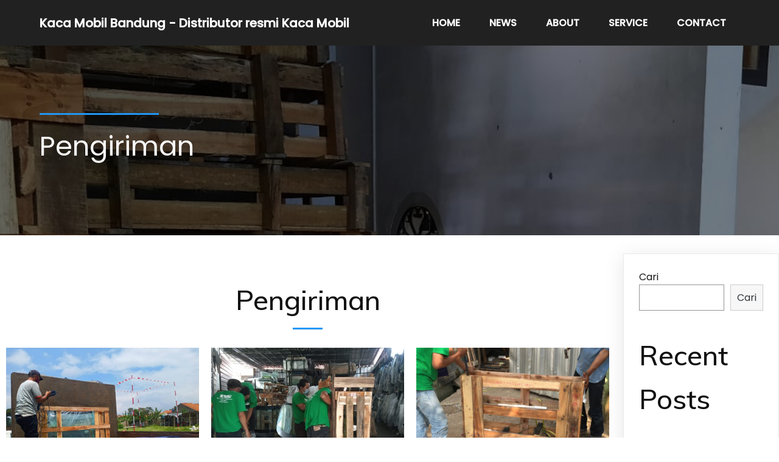

--- FILE ---
content_type: text/html; charset=UTF-8
request_url: https://kacamobilbandung.com/blog/category/pengiriman/page/32/
body_size: 12264
content:
	<!DOCTYPE html>
	<html lang="id-ID">
	<head>
		<meta charset="UTF-8" />
		<meta name="viewport" content="width=device-width, initial-scale=1">
		<link rel="profile" href="https://gmpg.org/xfn/11">
		<title>Pengiriman &#8211; Laman 32 &#8211; Kaca Mobil Bandung &#8211; Distributor resmi Kaca Mobil</title>
<meta name='robots' content='max-image-preview:large' />
<link rel='dns-prefetch' href='//www.googletagmanager.com' />
<link rel='dns-prefetch' href='//s.w.org' />
<link rel="alternate" type="application/rss+xml" title="Kaca Mobil Bandung - Distributor resmi Kaca Mobil &raquo; Feed" href="https://kacamobilbandung.com/feed/" />
<link rel="alternate" type="application/rss+xml" title="Kaca Mobil Bandung - Distributor resmi Kaca Mobil &raquo; Umpan Komentar" href="https://kacamobilbandung.com/comments/feed/" />
<script>
var pagelayer_ajaxurl = "https://kacamobilbandung.com/wp-admin/admin-ajax.php?";
var pagelayer_global_nonce = "977cecd822";
var pagelayer_server_time = 1768968205;
var pagelayer_is_live = "";
var pagelayer_facebook_id = "";
var pagelayer_settings = {"post_types":["post","page"],"enable_giver":"1","max_width":1170,"tablet_breakpoint":768,"mobile_breakpoint":360,"sidebar":false,"body_font":false,"color":false};
var pagelayer_recaptch_lang = "";
</script><link rel="alternate" type="application/rss+xml" title="Kaca Mobil Bandung - Distributor resmi Kaca Mobil &raquo; Pengiriman Umpan Kategori" href="https://kacamobilbandung.com/blog/category/pengiriman/feed/" />
<style id="popularfx-global-styles" type="text/css">
.site-header {background-color:#ffffff!important;}
.site-title a {color:#171717!important;}
.site-title a { font-size: 30 px; }
.site-description {color:#171717 !important;}
.site-description {font-size: 15px;}
.site-footer {background-color:#171717! important;}

</style><link rel="preload" href="https://fonts.googleapis.com/css?family=Poppins%3A400%7CMuli%3A500" as="fetch" crossorigin="anonymous"><link rel="dns-prefetch" href="https://fonts.gstatic.com">
<link rel="preconnect" href="https://fonts.gstatic.com" crossorigin="anonymous"><style id="pagelayer-wow-animation-style" type="text/css">.pagelayer-wow{visibility: hidden;}</style>
	<style id="pagelayer-global-styles" type="text/css">
.pagelayer-row-stretch-auto > .pagelayer-row-holder, .pagelayer-row-stretch-full > .pagelayer-row-holder.pagelayer-width-auto{ max-width: 1170px; margin-left: auto; margin-right: auto;}
@media (min-width: 769px){
			.pagelayer-hide-desktop{
				display:none !important;
			}
		}

		@media (max-width: 768px) and (min-width: 361px){
			.pagelayer-hide-tablet{
				display:none !important;
			}
			.pagelayer-wp-menu-holder[data-drop_breakpoint="tablet"] .pagelayer-wp_menu-ul{
				display:none;
			}
		}

		@media (max-width: 360px){
			.pagelayer-hide-mobile{
				display:none !important;
			}
			.pagelayer-wp-menu-holder[data-drop_breakpoint="mobile"] .pagelayer-wp_menu-ul{
				display:none;
			}
		}
body.pagelayer-body {font-family:Poppins;font-size:16px;line-height:1.6;color:#0f0c0cf5}
body.pagelayer-body .site-main{background-color:#ffffffff}
body.pagelayer-body p{font-family:Poppins;font-size:16px;color:#0f0c0cf5}
body.pagelayer-body a{text-decoration-line:none;color:#0c0d0dff}
body.pagelayer-body h1{font-family:Muli;font-size:60px;font-weight:500}
body.pagelayer-body h2{font-family:Muli;font-size:45px;font-weight:500;color:#111111ff}
body.pagelayer-body h3{font-family:Muli;font-size:35px;font-weight:500;color:#060606ff}
body.pagelayer-body h4{font-family:Muli;font-size:25px;font-weight:500;color:#060709ff}
body.pagelayer-body h5{font-family:Muli;font-size:28px;font-weight:500}
body.pagelayer-body h6{font-family:Muli;font-size:20px;font-weight:500}
body.pagelayer-body strong, body.pagelayer-body b{font-weight:700}
body.pagelayer-body em, body.pagelayer-body i:not(.fa, .fas, .far, .fab){font-style:italic}
@media (max-width: 768px){
	[class^="pagelayer-offset-"],
	[class*=" pagelayer-offset-"] {
		margin-left: 0;
	}

	.pagelayer-row .pagelayer-col {
		margin-left: 0;
		width: 100%;
	}
	.pagelayer-row.pagelayer-gutters .pagelayer-col {
		margin-bottom: 16px;
	}
	.pagelayer-first-sm {
		order: -1;
	}
	.pagelayer-last-sm {
		order: 1;
	}
	
body.pagelayer-body {font-size:15px}
body.pagelayer-body > header{font-size:16px}
body.pagelayer-body p{font-size:15px}
body.pagelayer-body h1{font-size:35px}
body.pagelayer-body h2{font-size:30px}
body.pagelayer-body h3{font-size:25px}
body.pagelayer-body h4{font-size:22px}
body.pagelayer-body h5{font-size:20px}
body.pagelayer-body h6{font-size:18px}

}
@media (max-width: 360px){
body.pagelayer-body {font-size:15px}
body.pagelayer-body > header{font-size:16px}
body.pagelayer-body p{font-size:15px}
body.pagelayer-body h1{font-size:35px}
body.pagelayer-body h2{font-size:30px}
body.pagelayer-body h3{font-size:25px}
body.pagelayer-body h4{font-size:22px}
body.pagelayer-body h5{font-size:20px}
body.pagelayer-body h6{font-size:18px}
}

</style><script>
window._wpemojiSettings = {"baseUrl":"https:\/\/s.w.org\/images\/core\/emoji\/13.1.0\/72x72\/","ext":".png","svgUrl":"https:\/\/s.w.org\/images\/core\/emoji\/13.1.0\/svg\/","svgExt":".svg","source":{"concatemoji":"https:\/\/kacamobilbandung.com\/wp-includes\/js\/wp-emoji-release.min.js?ver=5.9.12"}};
/*! This file is auto-generated */
!function(e,a,t){var n,r,o,i=a.createElement("canvas"),p=i.getContext&&i.getContext("2d");function s(e,t){var a=String.fromCharCode;p.clearRect(0,0,i.width,i.height),p.fillText(a.apply(this,e),0,0);e=i.toDataURL();return p.clearRect(0,0,i.width,i.height),p.fillText(a.apply(this,t),0,0),e===i.toDataURL()}function c(e){var t=a.createElement("script");t.src=e,t.defer=t.type="text/javascript",a.getElementsByTagName("head")[0].appendChild(t)}for(o=Array("flag","emoji"),t.supports={everything:!0,everythingExceptFlag:!0},r=0;r<o.length;r++)t.supports[o[r]]=function(e){if(!p||!p.fillText)return!1;switch(p.textBaseline="top",p.font="600 32px Arial",e){case"flag":return s([127987,65039,8205,9895,65039],[127987,65039,8203,9895,65039])?!1:!s([55356,56826,55356,56819],[55356,56826,8203,55356,56819])&&!s([55356,57332,56128,56423,56128,56418,56128,56421,56128,56430,56128,56423,56128,56447],[55356,57332,8203,56128,56423,8203,56128,56418,8203,56128,56421,8203,56128,56430,8203,56128,56423,8203,56128,56447]);case"emoji":return!s([10084,65039,8205,55357,56613],[10084,65039,8203,55357,56613])}return!1}(o[r]),t.supports.everything=t.supports.everything&&t.supports[o[r]],"flag"!==o[r]&&(t.supports.everythingExceptFlag=t.supports.everythingExceptFlag&&t.supports[o[r]]);t.supports.everythingExceptFlag=t.supports.everythingExceptFlag&&!t.supports.flag,t.DOMReady=!1,t.readyCallback=function(){t.DOMReady=!0},t.supports.everything||(n=function(){t.readyCallback()},a.addEventListener?(a.addEventListener("DOMContentLoaded",n,!1),e.addEventListener("load",n,!1)):(e.attachEvent("onload",n),a.attachEvent("onreadystatechange",function(){"complete"===a.readyState&&t.readyCallback()})),(n=t.source||{}).concatemoji?c(n.concatemoji):n.wpemoji&&n.twemoji&&(c(n.twemoji),c(n.wpemoji)))}(window,document,window._wpemojiSettings);
</script>
<style>
img.wp-smiley,
img.emoji {
	display: inline !important;
	border: none !important;
	box-shadow: none !important;
	height: 1em !important;
	width: 1em !important;
	margin: 0 0.07em !important;
	vertical-align: -0.1em !important;
	background: none !important;
	padding: 0 !important;
}
</style>
	<link rel='stylesheet' id='litespeed-cache-dummy-css'  href='https://kacamobilbandung.com/wp-content/plugins/litespeed-cache/assets/css/litespeed-dummy.css?ver=5.9.12' media='all' />
<link rel='stylesheet' id='pagelayer-frontend-css'  href='https://kacamobilbandung.com/wp-content/plugins/pagelayer/css/givecss.php?give=pagelayer-frontend.css%2Cnivo-lightbox.css%2Canimate.min.css%2Cowl.carousel.min.css%2Cowl.theme.default.min.css%2Cfont-awesome5.min.css&#038;premium&#038;ver=1.6.7' media='all' />
<link rel='stylesheet' id='wp-block-library-css'  href='https://kacamobilbandung.com/wp-includes/css/dist/block-library/style.min.css?ver=5.9.12' media='all' />
<style id='global-styles-inline-css'>
body{--wp--preset--color--black: #000000;--wp--preset--color--cyan-bluish-gray: #abb8c3;--wp--preset--color--white: #ffffff;--wp--preset--color--pale-pink: #f78da7;--wp--preset--color--vivid-red: #cf2e2e;--wp--preset--color--luminous-vivid-orange: #ff6900;--wp--preset--color--luminous-vivid-amber: #fcb900;--wp--preset--color--light-green-cyan: #7bdcb5;--wp--preset--color--vivid-green-cyan: #00d084;--wp--preset--color--pale-cyan-blue: #8ed1fc;--wp--preset--color--vivid-cyan-blue: #0693e3;--wp--preset--color--vivid-purple: #9b51e0;--wp--preset--gradient--vivid-cyan-blue-to-vivid-purple: linear-gradient(135deg,rgba(6,147,227,1) 0%,rgb(155,81,224) 100%);--wp--preset--gradient--light-green-cyan-to-vivid-green-cyan: linear-gradient(135deg,rgb(122,220,180) 0%,rgb(0,208,130) 100%);--wp--preset--gradient--luminous-vivid-amber-to-luminous-vivid-orange: linear-gradient(135deg,rgba(252,185,0,1) 0%,rgba(255,105,0,1) 100%);--wp--preset--gradient--luminous-vivid-orange-to-vivid-red: linear-gradient(135deg,rgba(255,105,0,1) 0%,rgb(207,46,46) 100%);--wp--preset--gradient--very-light-gray-to-cyan-bluish-gray: linear-gradient(135deg,rgb(238,238,238) 0%,rgb(169,184,195) 100%);--wp--preset--gradient--cool-to-warm-spectrum: linear-gradient(135deg,rgb(74,234,220) 0%,rgb(151,120,209) 20%,rgb(207,42,186) 40%,rgb(238,44,130) 60%,rgb(251,105,98) 80%,rgb(254,248,76) 100%);--wp--preset--gradient--blush-light-purple: linear-gradient(135deg,rgb(255,206,236) 0%,rgb(152,150,240) 100%);--wp--preset--gradient--blush-bordeaux: linear-gradient(135deg,rgb(254,205,165) 0%,rgb(254,45,45) 50%,rgb(107,0,62) 100%);--wp--preset--gradient--luminous-dusk: linear-gradient(135deg,rgb(255,203,112) 0%,rgb(199,81,192) 50%,rgb(65,88,208) 100%);--wp--preset--gradient--pale-ocean: linear-gradient(135deg,rgb(255,245,203) 0%,rgb(182,227,212) 50%,rgb(51,167,181) 100%);--wp--preset--gradient--electric-grass: linear-gradient(135deg,rgb(202,248,128) 0%,rgb(113,206,126) 100%);--wp--preset--gradient--midnight: linear-gradient(135deg,rgb(2,3,129) 0%,rgb(40,116,252) 100%);--wp--preset--duotone--dark-grayscale: url('#wp-duotone-dark-grayscale');--wp--preset--duotone--grayscale: url('#wp-duotone-grayscale');--wp--preset--duotone--purple-yellow: url('#wp-duotone-purple-yellow');--wp--preset--duotone--blue-red: url('#wp-duotone-blue-red');--wp--preset--duotone--midnight: url('#wp-duotone-midnight');--wp--preset--duotone--magenta-yellow: url('#wp-duotone-magenta-yellow');--wp--preset--duotone--purple-green: url('#wp-duotone-purple-green');--wp--preset--duotone--blue-orange: url('#wp-duotone-blue-orange');--wp--preset--font-size--small: 13px;--wp--preset--font-size--medium: 20px;--wp--preset--font-size--large: 36px;--wp--preset--font-size--x-large: 42px;}.has-black-color{color: var(--wp--preset--color--black) !important;}.has-cyan-bluish-gray-color{color: var(--wp--preset--color--cyan-bluish-gray) !important;}.has-white-color{color: var(--wp--preset--color--white) !important;}.has-pale-pink-color{color: var(--wp--preset--color--pale-pink) !important;}.has-vivid-red-color{color: var(--wp--preset--color--vivid-red) !important;}.has-luminous-vivid-orange-color{color: var(--wp--preset--color--luminous-vivid-orange) !important;}.has-luminous-vivid-amber-color{color: var(--wp--preset--color--luminous-vivid-amber) !important;}.has-light-green-cyan-color{color: var(--wp--preset--color--light-green-cyan) !important;}.has-vivid-green-cyan-color{color: var(--wp--preset--color--vivid-green-cyan) !important;}.has-pale-cyan-blue-color{color: var(--wp--preset--color--pale-cyan-blue) !important;}.has-vivid-cyan-blue-color{color: var(--wp--preset--color--vivid-cyan-blue) !important;}.has-vivid-purple-color{color: var(--wp--preset--color--vivid-purple) !important;}.has-black-background-color{background-color: var(--wp--preset--color--black) !important;}.has-cyan-bluish-gray-background-color{background-color: var(--wp--preset--color--cyan-bluish-gray) !important;}.has-white-background-color{background-color: var(--wp--preset--color--white) !important;}.has-pale-pink-background-color{background-color: var(--wp--preset--color--pale-pink) !important;}.has-vivid-red-background-color{background-color: var(--wp--preset--color--vivid-red) !important;}.has-luminous-vivid-orange-background-color{background-color: var(--wp--preset--color--luminous-vivid-orange) !important;}.has-luminous-vivid-amber-background-color{background-color: var(--wp--preset--color--luminous-vivid-amber) !important;}.has-light-green-cyan-background-color{background-color: var(--wp--preset--color--light-green-cyan) !important;}.has-vivid-green-cyan-background-color{background-color: var(--wp--preset--color--vivid-green-cyan) !important;}.has-pale-cyan-blue-background-color{background-color: var(--wp--preset--color--pale-cyan-blue) !important;}.has-vivid-cyan-blue-background-color{background-color: var(--wp--preset--color--vivid-cyan-blue) !important;}.has-vivid-purple-background-color{background-color: var(--wp--preset--color--vivid-purple) !important;}.has-black-border-color{border-color: var(--wp--preset--color--black) !important;}.has-cyan-bluish-gray-border-color{border-color: var(--wp--preset--color--cyan-bluish-gray) !important;}.has-white-border-color{border-color: var(--wp--preset--color--white) !important;}.has-pale-pink-border-color{border-color: var(--wp--preset--color--pale-pink) !important;}.has-vivid-red-border-color{border-color: var(--wp--preset--color--vivid-red) !important;}.has-luminous-vivid-orange-border-color{border-color: var(--wp--preset--color--luminous-vivid-orange) !important;}.has-luminous-vivid-amber-border-color{border-color: var(--wp--preset--color--luminous-vivid-amber) !important;}.has-light-green-cyan-border-color{border-color: var(--wp--preset--color--light-green-cyan) !important;}.has-vivid-green-cyan-border-color{border-color: var(--wp--preset--color--vivid-green-cyan) !important;}.has-pale-cyan-blue-border-color{border-color: var(--wp--preset--color--pale-cyan-blue) !important;}.has-vivid-cyan-blue-border-color{border-color: var(--wp--preset--color--vivid-cyan-blue) !important;}.has-vivid-purple-border-color{border-color: var(--wp--preset--color--vivid-purple) !important;}.has-vivid-cyan-blue-to-vivid-purple-gradient-background{background: var(--wp--preset--gradient--vivid-cyan-blue-to-vivid-purple) !important;}.has-light-green-cyan-to-vivid-green-cyan-gradient-background{background: var(--wp--preset--gradient--light-green-cyan-to-vivid-green-cyan) !important;}.has-luminous-vivid-amber-to-luminous-vivid-orange-gradient-background{background: var(--wp--preset--gradient--luminous-vivid-amber-to-luminous-vivid-orange) !important;}.has-luminous-vivid-orange-to-vivid-red-gradient-background{background: var(--wp--preset--gradient--luminous-vivid-orange-to-vivid-red) !important;}.has-very-light-gray-to-cyan-bluish-gray-gradient-background{background: var(--wp--preset--gradient--very-light-gray-to-cyan-bluish-gray) !important;}.has-cool-to-warm-spectrum-gradient-background{background: var(--wp--preset--gradient--cool-to-warm-spectrum) !important;}.has-blush-light-purple-gradient-background{background: var(--wp--preset--gradient--blush-light-purple) !important;}.has-blush-bordeaux-gradient-background{background: var(--wp--preset--gradient--blush-bordeaux) !important;}.has-luminous-dusk-gradient-background{background: var(--wp--preset--gradient--luminous-dusk) !important;}.has-pale-ocean-gradient-background{background: var(--wp--preset--gradient--pale-ocean) !important;}.has-electric-grass-gradient-background{background: var(--wp--preset--gradient--electric-grass) !important;}.has-midnight-gradient-background{background: var(--wp--preset--gradient--midnight) !important;}.has-small-font-size{font-size: var(--wp--preset--font-size--small) !important;}.has-medium-font-size{font-size: var(--wp--preset--font-size--medium) !important;}.has-large-font-size{font-size: var(--wp--preset--font-size--large) !important;}.has-x-large-font-size{font-size: var(--wp--preset--font-size--x-large) !important;}
</style>
<link rel='stylesheet' id='popularfx-style-css'  href='https://kacamobilbandung.com/wp-content/uploads/popularfx-templates/artville/style.css?ver=1.2.3' media='all' />
<style id='popularfx-style-inline-css'>

aside {
width: 20%;
float: right;
}

main, .pagelayer-content{
width: 79% !important;
display: inline-block;
float: left;
}

</style>
<link rel='stylesheet' id='popularfx-sidebar-css'  href='https://kacamobilbandung.com/wp-content/themes/popularfx/sidebar.css?ver=1.2.3' media='all' />
<link rel='stylesheet' id='pagelayer-google-font-header-css'  href='https://fonts.googleapis.com/css?family=Poppins%3A400%7CMuli%3A500&#038;ver=1.6.7' media='all' />
<script src='https://kacamobilbandung.com/wp-includes/js/jquery/jquery.min.js?ver=3.6.0' id='jquery-core-js'></script>
<script src='https://kacamobilbandung.com/wp-includes/js/jquery/jquery-migrate.min.js?ver=3.3.2' id='jquery-migrate-js'></script>
<script src='https://kacamobilbandung.com/wp-content/plugins/pagelayer/js/givejs.php?give=pagelayer-frontend.js%2Cnivo-lightbox.min.js%2Cwow.min.js%2Cjquery-numerator.js%2CsimpleParallax.min.js%2Cowl.carousel.min.js&#038;premium&#038;ver=1.6.7' id='pagelayer-frontend-js'></script>

<!-- Snippet Google Analytics telah ditambahkan oleh Site Kit -->
<script src='https://www.googletagmanager.com/gtag/js?id=UA-220740502-1' id='google_gtagjs-js' async></script>
<script id='google_gtagjs-js-after'>
window.dataLayer = window.dataLayer || [];function gtag(){dataLayer.push(arguments);}
gtag('set', 'linker', {"domains":["kacamobilbandung.com"]} );
gtag("js", new Date());
gtag("set", "developer_id.dZTNiMT", true);
gtag("config", "UA-220740502-1", {"anonymize_ip":true});
gtag("config", "G-S9L90VNDCM");
</script>

<!-- Snippet Google Analytics penutup telah ditambahkan oleh Site Kit -->
<link rel="https://api.w.org/" href="https://kacamobilbandung.com/wp-json/" /><link rel="alternate" type="application/json" href="https://kacamobilbandung.com/wp-json/wp/v2/categories/31" /><link rel="EditURI" type="application/rsd+xml" title="RSD" href="https://kacamobilbandung.com/xmlrpc.php?rsd" />
<link rel="wlwmanifest" type="application/wlwmanifest+xml" href="https://kacamobilbandung.com/wp-includes/wlwmanifest.xml" /> 
<meta name="generator" content="WordPress 5.9.12" />
<meta name="generator" content="Site Kit by Google 1.71.0" />
<!-- Snippet Google AdSense telah ditambahkan oleh Site Kit -->
<meta name="google-adsense-platform-account" content="ca-host-pub-2644536267352236">
<meta name="google-adsense-platform-domain" content="sitekit.withgoogle.com">
<!-- Snippet Google AdSense penutup telah ditambahkan oleh Site Kit -->
	</head>

	<body class="archive paged category category-pengiriman category-31 paged-32 category-paged-32 hfeed popularfx-body pagelayer-body">
	<svg xmlns="http://www.w3.org/2000/svg" viewBox="0 0 0 0" width="0" height="0" focusable="false" role="none" style="visibility: hidden; position: absolute; left: -9999px; overflow: hidden;" ><defs><filter id="wp-duotone-dark-grayscale"><feColorMatrix color-interpolation-filters="sRGB" type="matrix" values=" .299 .587 .114 0 0 .299 .587 .114 0 0 .299 .587 .114 0 0 .299 .587 .114 0 0 " /><feComponentTransfer color-interpolation-filters="sRGB" ><feFuncR type="table" tableValues="0 0.49803921568627" /><feFuncG type="table" tableValues="0 0.49803921568627" /><feFuncB type="table" tableValues="0 0.49803921568627" /><feFuncA type="table" tableValues="1 1" /></feComponentTransfer><feComposite in2="SourceGraphic" operator="in" /></filter></defs></svg><svg xmlns="http://www.w3.org/2000/svg" viewBox="0 0 0 0" width="0" height="0" focusable="false" role="none" style="visibility: hidden; position: absolute; left: -9999px; overflow: hidden;" ><defs><filter id="wp-duotone-grayscale"><feColorMatrix color-interpolation-filters="sRGB" type="matrix" values=" .299 .587 .114 0 0 .299 .587 .114 0 0 .299 .587 .114 0 0 .299 .587 .114 0 0 " /><feComponentTransfer color-interpolation-filters="sRGB" ><feFuncR type="table" tableValues="0 1" /><feFuncG type="table" tableValues="0 1" /><feFuncB type="table" tableValues="0 1" /><feFuncA type="table" tableValues="1 1" /></feComponentTransfer><feComposite in2="SourceGraphic" operator="in" /></filter></defs></svg><svg xmlns="http://www.w3.org/2000/svg" viewBox="0 0 0 0" width="0" height="0" focusable="false" role="none" style="visibility: hidden; position: absolute; left: -9999px; overflow: hidden;" ><defs><filter id="wp-duotone-purple-yellow"><feColorMatrix color-interpolation-filters="sRGB" type="matrix" values=" .299 .587 .114 0 0 .299 .587 .114 0 0 .299 .587 .114 0 0 .299 .587 .114 0 0 " /><feComponentTransfer color-interpolation-filters="sRGB" ><feFuncR type="table" tableValues="0.54901960784314 0.98823529411765" /><feFuncG type="table" tableValues="0 1" /><feFuncB type="table" tableValues="0.71764705882353 0.25490196078431" /><feFuncA type="table" tableValues="1 1" /></feComponentTransfer><feComposite in2="SourceGraphic" operator="in" /></filter></defs></svg><svg xmlns="http://www.w3.org/2000/svg" viewBox="0 0 0 0" width="0" height="0" focusable="false" role="none" style="visibility: hidden; position: absolute; left: -9999px; overflow: hidden;" ><defs><filter id="wp-duotone-blue-red"><feColorMatrix color-interpolation-filters="sRGB" type="matrix" values=" .299 .587 .114 0 0 .299 .587 .114 0 0 .299 .587 .114 0 0 .299 .587 .114 0 0 " /><feComponentTransfer color-interpolation-filters="sRGB" ><feFuncR type="table" tableValues="0 1" /><feFuncG type="table" tableValues="0 0.27843137254902" /><feFuncB type="table" tableValues="0.5921568627451 0.27843137254902" /><feFuncA type="table" tableValues="1 1" /></feComponentTransfer><feComposite in2="SourceGraphic" operator="in" /></filter></defs></svg><svg xmlns="http://www.w3.org/2000/svg" viewBox="0 0 0 0" width="0" height="0" focusable="false" role="none" style="visibility: hidden; position: absolute; left: -9999px; overflow: hidden;" ><defs><filter id="wp-duotone-midnight"><feColorMatrix color-interpolation-filters="sRGB" type="matrix" values=" .299 .587 .114 0 0 .299 .587 .114 0 0 .299 .587 .114 0 0 .299 .587 .114 0 0 " /><feComponentTransfer color-interpolation-filters="sRGB" ><feFuncR type="table" tableValues="0 0" /><feFuncG type="table" tableValues="0 0.64705882352941" /><feFuncB type="table" tableValues="0 1" /><feFuncA type="table" tableValues="1 1" /></feComponentTransfer><feComposite in2="SourceGraphic" operator="in" /></filter></defs></svg><svg xmlns="http://www.w3.org/2000/svg" viewBox="0 0 0 0" width="0" height="0" focusable="false" role="none" style="visibility: hidden; position: absolute; left: -9999px; overflow: hidden;" ><defs><filter id="wp-duotone-magenta-yellow"><feColorMatrix color-interpolation-filters="sRGB" type="matrix" values=" .299 .587 .114 0 0 .299 .587 .114 0 0 .299 .587 .114 0 0 .299 .587 .114 0 0 " /><feComponentTransfer color-interpolation-filters="sRGB" ><feFuncR type="table" tableValues="0.78039215686275 1" /><feFuncG type="table" tableValues="0 0.94901960784314" /><feFuncB type="table" tableValues="0.35294117647059 0.47058823529412" /><feFuncA type="table" tableValues="1 1" /></feComponentTransfer><feComposite in2="SourceGraphic" operator="in" /></filter></defs></svg><svg xmlns="http://www.w3.org/2000/svg" viewBox="0 0 0 0" width="0" height="0" focusable="false" role="none" style="visibility: hidden; position: absolute; left: -9999px; overflow: hidden;" ><defs><filter id="wp-duotone-purple-green"><feColorMatrix color-interpolation-filters="sRGB" type="matrix" values=" .299 .587 .114 0 0 .299 .587 .114 0 0 .299 .587 .114 0 0 .299 .587 .114 0 0 " /><feComponentTransfer color-interpolation-filters="sRGB" ><feFuncR type="table" tableValues="0.65098039215686 0.40392156862745" /><feFuncG type="table" tableValues="0 1" /><feFuncB type="table" tableValues="0.44705882352941 0.4" /><feFuncA type="table" tableValues="1 1" /></feComponentTransfer><feComposite in2="SourceGraphic" operator="in" /></filter></defs></svg><svg xmlns="http://www.w3.org/2000/svg" viewBox="0 0 0 0" width="0" height="0" focusable="false" role="none" style="visibility: hidden; position: absolute; left: -9999px; overflow: hidden;" ><defs><filter id="wp-duotone-blue-orange"><feColorMatrix color-interpolation-filters="sRGB" type="matrix" values=" .299 .587 .114 0 0 .299 .587 .114 0 0 .299 .587 .114 0 0 .299 .587 .114 0 0 " /><feComponentTransfer color-interpolation-filters="sRGB" ><feFuncR type="table" tableValues="0.098039215686275 1" /><feFuncG type="table" tableValues="0 0.66274509803922" /><feFuncB type="table" tableValues="0.84705882352941 0.41960784313725" /><feFuncA type="table" tableValues="1 1" /></feComponentTransfer><feComposite in2="SourceGraphic" operator="in" /></filter></defs></svg>	
	<header class="pagelayer-header"><div pagelayer-id="3hq2302" class="p-3hq2302 pagelayer-post_props">
</div>
<div pagelayer-id="9sc8834" class="p-9sc8834 pagelayer-row pagelayer-row-stretch-auto pagelayer-height-default">
<style pagelayer-style-id="9sc8834">.p-9sc8834 .pagelayer-col-holder{padding: 10px}
.p-9sc8834 > .pagelayer-background-overlay{-webkit-transition: all 400ms !important; transition: all 400ms !important}
.p-9sc8834 .pagelayer-svg-top .pagelayer-shape-fill{fill:#227bc3}
.p-9sc8834 .pagelayer-row-svg .pagelayer-svg-top{width:100%;height:100px}
.p-9sc8834 .pagelayer-svg-bottom .pagelayer-shape-fill{fill:#e44993}
.p-9sc8834 .pagelayer-row-svg .pagelayer-svg-bottom{width:100%;height:100px}
.p-9sc8834{background: #212121;padding-top: 5px; padding-right: 0px; padding-bottom: 5px; padding-left: 0px}
</style>
			
			
			
			
			<div class="pagelayer-row-holder pagelayer-row pagelayer-auto pagelayer-width-auto"><div pagelayer-id="qpm2883" class="p-qpm2883 pagelayer-col">
<style pagelayer-style-id="qpm2883">.p-qpm2883{align-content: center !important}
.p-qpm2883 .pagelayer-col-holder > div:not(:last-child){margin-bottom: 15px}
.pagelayer-row-holder .p-qpm2883{width: 52.47%}
.p-qpm2883 > .pagelayer-background-overlay{-webkit-transition: all 400ms !important; transition: all 400ms !important}
@media (max-width: 768px) and (min-width: 361px){.pagelayer-row-holder .p-qpm2883{width: 50%}
}
@media (max-width: 360px){.pagelayer-row-holder .p-qpm2883{width: 70%}
}
</style>
				
				
				
				<div class="pagelayer-col-holder"><div pagelayer-id="t943541" class="p-t943541 pagelayer-wp_title">
<style pagelayer-style-id="t943541">.p-t943541 .pagelayer-wp-title-heading{font-family: ; font-size: 20px !important; font-style:  !important; font-weight: bolder !important; font-variant: Normal !important; text-decoration-line:  !important; text-decoration-style: Solid !important; line-height: em !important; text-transform:  !important; letter-spacing: px !important; word-spacing: px !important;color:#ffffff;text-align:left;padding: 0px 0px 0px 0px}
</style><div class="pagelayer-wp-title-content">
			<div class="pagelayer-wp-title-section">
				<a href="https://kacamobilbandung.com" class="pagelayer-wp-title-link pagelayer-ele-link">
					
					<div class="pagelayer-wp-title-holder">
						<div class="pagelayer-wp-title-heading">Kaca Mobil Bandung - Distributor resmi Kaca Mobil</div>
						
					</div>
				</a>
			</div>			
		<div></div></div></div></div></div><div pagelayer-id="n7w2407" class="p-n7w2407 pagelayer-col">
<style pagelayer-style-id="n7w2407">.p-n7w2407{align-content: center !important}
.p-n7w2407 .pagelayer-col-holder > div:not(:last-child){margin-bottom: 15px}
.pagelayer-row-holder .p-n7w2407{width: 47.53%}
.p-n7w2407 > .pagelayer-background-overlay{-webkit-transition: all 400ms !important; transition: all 400ms !important}
@media (max-width: 768px) and (min-width: 361px){.pagelayer-row-holder .p-n7w2407{width: 50%}
}
@media (max-width: 360px){.pagelayer-row-holder .p-n7w2407{width: 30%}
}
</style>
				
				
				
				<div class="pagelayer-col-holder"><div pagelayer-id="fx65190" class="p-fx65190 pagelayer-wp_menu">
<style pagelayer-style-id="fx65190">.p-fx65190 .pagelayer-wp_menu-ul{text-align:right}
.p-fx65190 .pagelayer-wp-menu-container li.menu-item{list-style: none}
.p-fx65190 .pagelayer-wp_menu-ul>li a:first-child{color: #ffffff}
.p-fx65190 .pagelayer-wp_menu-ul>li>a:hover{color: #2196f3}
.p-fx65190 .pagelayer-wp_menu-ul>li.pagelayer-active-sub-menu>a:hover{color: #2196f3}
.p-fx65190 .pagelayer-wp_menu-ul>li.current-menu-item>a{color: #2196f3}
.p-fx65190 .pagelayer-wp-menu-container ul li.menu-item > a{font-family:  !important; font-size: px !important; font-style:  !important; font-weight:  !important; font-variant:  !important; text-decoration-line:  !important; text-decoration-style: Solid !important; line-height: em !important; text-transform: Uppercase !important; letter-spacing: px !important; word-spacing: px !important}
.p-fx65190 .pagelayer-wp_menu-ul>li>a{padding-left: 22px;padding-right: 22px;padding-top: 10px;padding-bottom	: 10px}
.p-fx65190 ul.sub-menu li>a{justify-content:left !important}
.p-fx65190 .pagelayer-menu-type-horizontal .sub-menu{left:0px}
.p-fx65190 .pagelayer-menu-type-horizontal .sub-menu .sub-menu{left:unset;left:100% !important;top:0px}
.p-fx65190 .pagelayer-wp-menu-container ul.sub-menu>li a{color: #ffffff}
.p-fx65190 .pagelayer-wp-menu-container ul.sub-menu{background-color: #0986c0}
.p-fx65190 .pagelayer-wp-menu-container ul.sub-menu li a{padding-left: 10px;padding-right: 10px;padding-top: 10px;padding-bottom	: 10px}
.p-fx65190 .pagelayer-wp-menu-container .sub-menu a{margin-left: 10px}
.p-fx65190 .pagelayer-wp-menu-container .sub-menu .sub-menu a{margin-left: calc(2 * 10px)}
.p-fx65190 .pagelayer-primary-menu-bar{text-align:center}
.p-fx65190 .pagelayer-primary-menu-bar i{color:#ffffff;background-color:#2196f3;font-size:30px}
.p-fx65190 .pagelayer-menu-type-dropdown{width:30%;background-color:#000000}
.p-fx65190 .pagelayer-menu-type-dropdown .pagelayer-wp_menu-ul{width:100%;top: 8%; transform: translateY(-8%)}
.p-fx65190 .pagelayer-wp_menu-close i{font-size:25px;padding:8px;color:rgba(255,255,255,0.41);background-color:rgba(0,0,0,0.21);-webkit-transition: all 600ms !important; transition: all 600ms !important}
.p-fx65190 .pagelayer-wp_menu-close i:hover{color:#ffffff;background-color:#000000}
.p-fx65190 .pagelayer-wp_menu-ul .menu-item a {
    justify-content: center;
}
@media (max-width: 768px) and (min-width: 361px){.p-fx65190 .pagelayer-primary-menu-bar{text-align:right}
.p-fx65190 .pagelayer-primary-menu-bar i{font-size:20px;padding:10 {{val[1]}}}
.p-fx65190 .pagelayer-menu-type-dropdown .pagelayer-wp_menu-ul > li > a{justify-content: center}
.p-fx65190 .pagelayer-menu-type-dropdown{width:50%}
}
@media (max-width: 360px){.p-fx65190 .pagelayer-primary-menu-bar{text-align:right}
.p-fx65190 .pagelayer-primary-menu-bar i{font-size:20px;padding:15 {{val[1]}}}
.p-fx65190 .pagelayer-menu-type-dropdown .pagelayer-wp_menu-ul > li > a{justify-content: center}
.p-fx65190 .pagelayer-menu-type-dropdown{width:70%}
.p-fx65190 .pagelayer-menu-type-dropdown .pagelayer-wp_menu-ul{top: 15%; transform: translateY(-15%)}
}
</style><div class="pagelayer-wp-menu-holder" data-layout="horizontal" data-submenu_ind="" data-drop_breakpoint="tablet">
			<div class="pagelayer-primary-menu-bar"><i class="fas fa-bars"></i></div>
			<div class="pagelayer-wp-menu-container pagelayer-menu-type-horizontal pagelayer-menu-hover- slide pagelayer-wp_menu-right" data-align="right">
				<div class="pagelayer-wp_menu-close"><i class="fas fa-times"></i></div>
				<div class="menu-kaca-mobil-bandung-menu-container"><ul id="2" class="pagelayer-wp_menu-ul"><li id="menu-item-33" class="menu-item menu-item-type-post_type menu-item-object-page menu-item-home menu-item-33"><a href="https://kacamobilbandung.com/"><span class="pagelayer-nav-menu-title">Home</span></a><div class="pagelayer-mega-menu pagelayer-mega-editor-33"></div></li>
<li id="menu-item-34" class="menu-item menu-item-type-post_type menu-item-object-page current_page_parent menu-item-34"><a href="https://kacamobilbandung.com/news/"><span class="pagelayer-nav-menu-title">News</span></a><div class="pagelayer-mega-menu pagelayer-mega-editor-34"></div></li>
<li id="menu-item-35" class="menu-item menu-item-type-post_type menu-item-object-page menu-item-35"><a href="https://kacamobilbandung.com/about/"><span class="pagelayer-nav-menu-title">About</span></a><div class="pagelayer-mega-menu pagelayer-mega-editor-35"></div></li>
<li id="menu-item-36" class="menu-item menu-item-type-post_type menu-item-object-page menu-item-36"><a href="https://kacamobilbandung.com/service/"><span class="pagelayer-nav-menu-title">Service</span></a><div class="pagelayer-mega-menu pagelayer-mega-editor-36"></div></li>
<li id="menu-item-37" class="menu-item menu-item-type-post_type menu-item-object-page menu-item-37"><a href="https://kacamobilbandung.com/29-2/"><span class="pagelayer-nav-menu-title">Contact</span></a><div class="pagelayer-mega-menu pagelayer-mega-editor-37"></div></li>
</ul></div>
			</div>
		</div></div></div></div></div></div>
<div pagelayer-id="ryt8912" class="p-ryt8912 pagelayer-row pagelayer-row-stretch-auto pagelayer-height-default">
<style pagelayer-style-id="ryt8912">.p-ryt8912 .pagelayer-col-holder{padding: 10px}
.p-ryt8912 .pagelayer-parallax-window{text-align: center}
.p-ryt8912 > .pagelayer-background-overlay{background-color: #000000;opacity: 0.5;-webkit-transition: all 400ms !important; transition: all 400ms !important}
.p-ryt8912 .pagelayer-svg-top .pagelayer-shape-fill{fill:#227bc3}
.p-ryt8912 .pagelayer-row-svg .pagelayer-svg-top{width:100%;height:100px}
.p-ryt8912 .pagelayer-svg-bottom .pagelayer-shape-fill{fill:#e44993}
.p-ryt8912 .pagelayer-row-svg .pagelayer-svg-bottom{width:100%;height:100px}
.p-ryt8912{background-image: url("https://kacamobilbandung.com/wp-content/uploads/2022/01/blog4.jpg");background-attachment: scroll;background-position-x: center;background-position-y: center;background-repeat: no-repeat;background-size: cover;padding-top: 100px; padding-right: 0px; padding-bottom: 100px; padding-left: 0px}
</style>
			
			<div class="pagelayer-parallax-window">
				<img class="pagelayer-img" src="https://kacamobilbandung.com/wp-content/uploads/2022/01/WhatsApp-Image-2022-01-19-at-12.13.36-PM.jpeg" title="WhatsApp Image 2022-01-19 at 12.13.36 PM" alt="WhatsApp Image 2022-01-19 at 12.13.36 PM" />
			</div>
			
			<div class="pagelayer-background-overlay"></div>
			<div class="pagelayer-row-holder pagelayer-row pagelayer-auto pagelayer-width-auto"><div pagelayer-id="vy39498" class="p-vy39498 pagelayer-col">
<style pagelayer-style-id="vy39498">.p-vy39498 .pagelayer-col-holder > div:not(:last-child){margin-bottom: 15px}
.p-vy39498 > .pagelayer-background-overlay{-webkit-transition: all 400ms !important; transition: all 400ms !important}
</style>
				
				
				
				<div class="pagelayer-col-holder"><div pagelayer-id="f1z5191" class="p-f1z5191 pagelayer-divider">
<style pagelayer-style-id="f1z5191">.p-f1z5191 .pagelayer-divider-seperator{border-top-style: solid;border-top-color: #2196f3;border-top-width: 3px;width: 17%}
.p-f1z5191 .pagelayer-divider-holder{padding-top: 1px; padding-bottom: 1px;text-align: left}
@media (max-width: 768px) and (min-width: 361px){.p-f1z5191 .pagelayer-divider-seperator{width: 14%}
}
@media (max-width: 360px){.p-f1z5191 .pagelayer-divider-seperator{width: 20%}
}
</style><div class="pagelayer-divider-holder">
			<span class="pagelayer-divider-seperator"></span>
		</div></div><div pagelayer-id="lpy7617" class="p-lpy7617 pagelayer-post_title">
<style pagelayer-style-id="lpy7617">.p-lpy7617 .pagelayer-post-title{color:rgba(255,255,255,0.96);font-family: ; font-size: 45px !important; font-style:  !important; font-weight:  !important; font-variant:  !important; text-decoration-line:  !important; text-decoration-style: Solid !important; line-height: em !important; text-transform:  !important; letter-spacing: px !important; word-spacing: px !important}
.p-lpy7617 .pagelayer-post-title *{color:rgba(255,255,255,0.96)}
</style><div class="pagelayer-post-title">
			
				Pengiriman
			
		</div></div></div></div></div></div>

	</header><div class="pagelayer-content"><div pagelayer-id="pwx1122" class="p-pwx1122 pagelayer-post_props">
</div>
<div pagelayer-id="h0y4211" class="p-h0y4211 pagelayer-row pagelayer-row-stretch-auto pagelayer-height-default">
<style pagelayer-style-id="h0y4211">.p-h0y4211 .pagelayer-col-holder{padding: 10px}
.p-h0y4211 > .pagelayer-background-overlay{-webkit-transition: all 400ms !important; transition: all 400ms !important}
.p-h0y4211 .pagelayer-svg-top .pagelayer-shape-fill{fill:#227bc3}
.p-h0y4211 .pagelayer-row-svg .pagelayer-svg-top{width:100%;height:100px}
.p-h0y4211 .pagelayer-svg-bottom .pagelayer-shape-fill{fill:#e44993}
.p-h0y4211 .pagelayer-row-svg .pagelayer-svg-bottom{width:100%;height:100px}
</style>
			
			
			
			
			<div class="pagelayer-row-holder pagelayer-row pagelayer-auto pagelayer-width-auto"><div pagelayer-id="osz9413" class="p-osz9413 pagelayer-col">
<style pagelayer-style-id="osz9413">.p-osz9413 > .pagelayer-background-overlay{-webkit-transition: all 400ms !important; transition: all 400ms !important}
</style>
				
				
				
				<div class="pagelayer-col-holder"><div pagelayer-id="9nq8129" class="p-9nq8129 pagelayer-archive_title">
<style pagelayer-style-id="9nq8129">.p-9nq8129 .pagelayer-archive-title{text-align: center;color:#111111;font-family: Muli; font-size: 45px !important; font-style:  !important; font-weight: 500 !important; font-variant:  !important; text-decoration-line:  !important; text-decoration-style: Solid !important; line-height: em !important; text-transform:  !important; letter-spacing: px !important; word-spacing: px !important}
.p-9nq8129{margin-top: 0px; margin-right: 0px; margin-bottom: 0px; margin-left: 0px;padding-top: 60px; padding-right: 0px; padding-bottom: 0px; padding-left: 0px;font-size: 28px !important}
</style><div class="pagelayer-archive-title">Pengiriman</div></div><div pagelayer-id="obw567" class="p-obw567 pagelayer-divider">
<style pagelayer-style-id="obw567">.p-obw567 .pagelayer-divider-seperator{border-top-style: solid;border-top-color: #2196f3;border-top-width: 3px;width: 5%}
.p-obw567 .pagelayer-divider-holder{padding-top: 10px; padding-bottom: 10px;text-align: center}
.p-obw567{padding-top: 0px; padding-right: 0px; padding-bottom: 20px; padding-left: 0px}
@media (max-width: 768px) and (min-width: 361px){.p-obw567 .pagelayer-divider-seperator{width: 14%}
}
@media (max-width: 360px){.p-obw567 .pagelayer-divider-seperator{width: 20%}
}
</style><div class="pagelayer-divider-holder">
			<span class="pagelayer-divider-seperator"></span>
		</div></div><div pagelayer-id="9v19077" class="p-9v19077 pagelayer-archive_posts">
<style pagelayer-style-id="9v19077">.p-9v19077 .pagelayer-posts-container{grid-template-columns: repeat(3,1fr);grid-column-gap: 20px;grid-row-gap: 40px}
.p-9v19077 .pagelayer-wposts-content{padding : 5px 5px 5px 5px;color:#121212;text-align:left}
.p-9v19077 .pagelayer-wposts-col{background-color:#ffffff}
.p-9v19077 .pagelayer-wposts-thumb{padding: calc(50% * 0.7) 0}
.p-9v19077 .pagelayer-wposts-title{color:#000000;font-family: ; font-size: 20px !important; font-style:  !important; font-weight:  !important; font-variant:  !important; text-decoration-line:  !important; text-decoration-style: Solid !important; line-height: em !important; text-transform:  !important; letter-spacing: px !important; word-spacing: px !important}
.p-9v19077 .pagelayer-wposts-meta{padding-top:5px; padding-right:0px; padding-bottom:5px; padding-left:0px}
.p-9v19077 .pagelayer-pagination{text-align:center}
@media (max-width: 768px) and (min-width: 361px){.p-9v19077 .pagelayer-posts-container{grid-template-columns: repeat(1,1fr)}
}
@media (max-width: 360px){.p-9v19077 .pagelayer-posts-container{grid-template-columns: repeat(1,1fr)}
}
</style>
		<div class="pagelayer-posts-container"><div class="pagelayer-wposts-col">
			<div class="pagelayer-wposts-post">
				<div class="pagelayer-wposts-featured"><a href="https://kacamobilbandung.com/blog/pengiriman-kaca-mobil-via-ekspedisi/"><div class="pagelayer-wposts-thumb" style="background:url(https://kacamobilbandung.com/wp-content/uploads/2022/01/WhatsApp-Image-2022-01-19-at-11.10.37-AM-768x576.jpeg)"></div></a></div>
			<div class="pagelayer-wposts-content"><a href="https://kacamobilbandung.com/blog/pengiriman-kaca-mobil-via-ekspedisi/" rel="bookmark"><div class="pagelayer-wposts-title">Pengiriman Kaca Mobil Via Ekspedisi</div></a><div class="pagelayer-wposts-meta"><span class="pagelayer-wposts-author">By <a class="pagelayer-wposts-author-url" href="https://kacamobilbandung.com/blog/author/admin/">admin</a></span> <b class="pagelayer-wposts-sep">|</b> <span class="pagelayer-wposts-date"><time class="pagelayer-wposts-entry-date published updated" datetime="2022-01-28T05:02:06+00:00"><span class="date-d">28</span> <span class="date-my">Jan, 22</span></time></span> <b class="pagelayer-wposts-sep">|</b> <span class="pagelayer-wposts-comments"><a href="https://kacamobilbandung.com/blog/pengiriman-kaca-mobil-via-ekspedisi/">0 Comments</a></span> <b class="pagelayer-wposts-sep">|</b> </div><div class="pagelayer-wposts-excerpt">Pengiriman kacamobil seluruh Indonesia.</div></div></div></div><div class="pagelayer-wposts-col">
			<div class="pagelayer-wposts-post">
				<div class="pagelayer-wposts-featured"><a href="https://kacamobilbandung.com/blog/pengiriman-kaca-mobil/"><div class="pagelayer-wposts-thumb" style="background:url(https://kacamobilbandung.com/wp-content/uploads/2022/01/WhatsApp-Image-2022-01-20-at-10.53.58-768x433.jpeg)"></div></a></div>
			<div class="pagelayer-wposts-content"><a href="https://kacamobilbandung.com/blog/pengiriman-kaca-mobil/" rel="bookmark"><div class="pagelayer-wposts-title">Pengiriman Kaca Mobil</div></a><div class="pagelayer-wposts-meta"><span class="pagelayer-wposts-author">By <a class="pagelayer-wposts-author-url" href="https://kacamobilbandung.com/blog/author/admin/">admin</a></span> <b class="pagelayer-wposts-sep">|</b> <span class="pagelayer-wposts-date"><time class="pagelayer-wposts-entry-date published updated" datetime="2022-01-24T03:11:14+00:00"><span class="date-d">24</span> <span class="date-my">Jan, 22</span></time></span> <b class="pagelayer-wposts-sep">|</b> </div><div class="pagelayer-wposts-excerpt">KACAMOBILBANDUNG.COM menyediakan pengiriman Kaca Mobil.</div></div></div></div><div class="pagelayer-wposts-col">
			<div class="pagelayer-wposts-post">
				<div class="pagelayer-wposts-featured"><a href="https://kacamobilbandung.com/blog/pengiriman-kacamobil/"><div class="pagelayer-wposts-thumb" style="background:url(https://kacamobilbandung.com/wp-content/uploads/2022/01/WhatsApp-Image-2022-01-20-at-10.54.05-1.jpeg)"></div></a></div>
			<div class="pagelayer-wposts-content"><a href="https://kacamobilbandung.com/blog/pengiriman-kacamobil/" rel="bookmark"><div class="pagelayer-wposts-title">Pengiriman Kacamobil</div></a><div class="pagelayer-wposts-meta"><span class="pagelayer-wposts-author">By <a class="pagelayer-wposts-author-url" href="https://kacamobilbandung.com/blog/author/admin/">admin</a></span> <b class="pagelayer-wposts-sep">|</b> <span class="pagelayer-wposts-date"><time class="pagelayer-wposts-entry-date published updated" datetime="2022-01-20T09:09:05+00:00"><span class="date-d">20</span> <span class="date-my">Jan, 22</span></time></span> <b class="pagelayer-wposts-sep">|</b> </div><div class="pagelayer-wposts-excerpt"></div></div></div></div></div>
		<div class="pagelayer-pagination"><a class="prev page-numbers" href="https://kacamobilbandung.com/blog/category/pengiriman/page/31/">Sebelumnya</a>
<a class="page-numbers" href="https://kacamobilbandung.com/blog/category/pengiriman/">1</a>
<span class="page-numbers dots">&hellip;</span>
<a class="page-numbers" href="https://kacamobilbandung.com/blog/category/pengiriman/page/30/">30</a>
<a class="page-numbers" href="https://kacamobilbandung.com/blog/category/pengiriman/page/31/">31</a>
<span aria-current="page" class="page-numbers current">32</span></div>
		</div><div pagelayer-id="71j6132" class="p-71j6132 pagelayer-image_slider">
<style pagelayer-style-id="71j6132">.p-71j6132 .pagelayer-owl-prev{background-color: #6a6969 !important;color: #ffffff !important;width: 20px; height: 20px;border-radius: 20% !important}
.p-71j6132 .pagelayer-owl-next{background-color: #6a6969 !important;color: #ffffff !important;width: 20px; height: 20px;border-radius: 20% !important}
</style><div class="pagelayer-image-slider-div">
			<ul class="pagelayer-image-slider-ul pagelayer-owl-holder pagelayer-owl-carousel pagelayer-owl-theme" data-slides-items="1" data-slides-autoplay-timeout="5000" data-slides-smart-speed="800" data-slides-loop="true" data-slides-autoplay="true" data-slides-autoplay-hover-pause="true"><li class="pagelayer-slider-item"><img class="pagelayer-img" src="https://kacamobilbandung.com/wp-content/uploads/2022/01/7.png" title="7" alt="7" /></li><li class="pagelayer-slider-item"><img class="pagelayer-img" src="https://kacamobilbandung.com/wp-content/uploads/2022/01/4.png" title="4" alt="4" /></li><li class="pagelayer-slider-item"><img class="pagelayer-img" src="https://kacamobilbandung.com/wp-content/uploads/2022/01/Banner-kacamobilbandung-scaled.jpg" title="Banner kacamobilbandung" alt="Banner kacamobilbandung" /></li><li class="pagelayer-slider-item"><img class="pagelayer-img" src="https://kacamobilbandung.com/wp-content/uploads/2022/01/3-scaled.jpg" title="3" alt="3" /></li><li class="pagelayer-slider-item"><img class="pagelayer-img" src="https://kacamobilbandung.com/wp-content/uploads/2022/01/5-scaled.jpg" title="5" alt="5" /></li><li class="pagelayer-slider-item"><img class="pagelayer-img" src="https://kacamobilbandung.com/wp-content/uploads/2022/01/6-scaled.jpg" title="6" alt="6" /></li></ul>
		</div></div></div></div></div></div>
</div><aside id="secondary" class="widget-area">
	<section id="block-2" class="widget widget_block widget_search"><form role="search" method="get" action="https://kacamobilbandung.com/" class="wp-block-search__button-outside wp-block-search__text-button wp-block-search"><label for="wp-block-search__input-1" class="wp-block-search__label">Cari</label><div class="wp-block-search__inside-wrapper " ><input type="search" id="wp-block-search__input-1" class="wp-block-search__input " name="s" value="" placeholder=""  required /><button type="submit" class="wp-block-search__button  "  >Cari</button></div></form></section><section id="block-3" class="widget widget_block"><div class="wp-container-1 wp-block-group"><div class="wp-block-group__inner-container"><h2>Recent Posts</h2><ul class="wp-block-latest-posts__list wp-block-latest-posts"><li><a href="https://kacamobilbandung.com/blog/kirim-kacamobil-51/">Kirim kacamobil</a></li>
<li><a href="https://kacamobilbandung.com/blog/pengiriman-kacamobil-61/">Pengiriman kacamobil</a></li>
<li><a href="https://kacamobilbandung.com/blog/kirim-kacamobil-50/">Kirim kacamobil</a></li>
<li><a href="https://kacamobilbandung.com/blog/pengiriman-kacamobil-60/">Pengiriman kacamobil</a></li>
<li><a href="https://kacamobilbandung.com/blog/pasang-kacamobil-44/">Pasang kacamobil</a></li>
</ul></div></div></section><section id="block-4" class="widget widget_block"><div class="wp-container-2 wp-block-group"><div class="wp-block-group__inner-container"><h2>Recent Comments</h2><div class="no-comments wp-block-latest-comments">Tidak ada komentar untuk ditampilkan.</div></div></div></section><section id="block-5" class="widget widget_block"><div class="wp-container-3 wp-block-group"><div class="wp-block-group__inner-container"><h2>Archives</h2><ul class=" wp-block-archives-list wp-block-archives">	<li><a href='https://kacamobilbandung.com/blog/2022/04/'>April 2022</a></li>
	<li><a href='https://kacamobilbandung.com/blog/2022/03/'>Maret 2022</a></li>
	<li><a href='https://kacamobilbandung.com/blog/2022/02/'>Februari 2022</a></li>
	<li><a href='https://kacamobilbandung.com/blog/2022/01/'>Januari 2022</a></li>
</ul></div></div></section><section id="block-6" class="widget widget_block"><div class="wp-container-4 wp-block-group"><div class="wp-block-group__inner-container"><h2>Categories</h2><ul class="wp-block-categories-list wp-block-categories">	<li class="cat-item cat-item-27"><a href="https://kacamobilbandung.com/blog/category/custom-kaca/">Custom Kaca</a>
</li>
	<li class="cat-item cat-item-32"><a href="https://kacamobilbandung.com/blog/category/gudang-kami/">Gudang Kami</a>
</li>
	<li class="cat-item cat-item-30"><a href="https://kacamobilbandung.com/blog/category/pemasangan-car-glass-replacement/">Pemasangan / Car Glass Replacement</a>
</li>
	<li class="cat-item cat-item-31 current-cat"><a aria-current="page" href="https://kacamobilbandung.com/blog/category/pengiriman/">Pengiriman</a>
</li>
	<li class="cat-item cat-item-1"><a href="https://kacamobilbandung.com/blog/category/uncategorized/">Uncategorized</a>
</li>
</ul></div></div></section></aside><!-- #secondary -->
	<footer class="pagelayer-footer"><div pagelayer-id="ngl7953" class="p-ngl7953 pagelayer-post_props">
</div>
<div pagelayer-id="r0g1112" class="p-r0g1112 pagelayer-row pagelayer-row-stretch-auto pagelayer-height-default">
<style pagelayer-style-id="r0g1112">.p-r0g1112 .pagelayer-col-holder{padding: 10px}
.p-r0g1112 > .pagelayer-background-overlay{-webkit-transition: all 400ms !important; transition: all 400ms !important}
.p-r0g1112 .pagelayer-svg-top .pagelayer-shape-fill{fill:#227bc3}
.p-r0g1112 .pagelayer-row-svg .pagelayer-svg-top{width:100%;height:100px}
.p-r0g1112 .pagelayer-svg-bottom .pagelayer-shape-fill{fill:#e44993}
.p-r0g1112 .pagelayer-row-svg .pagelayer-svg-bottom{width:100%;height:100px}
.p-r0g1112{background: #212121;padding-top: 30px; padding-right: 0px; padding-bottom: 30px; padding-left: 0px}
</style>
			
			
			
			
			<div class="pagelayer-row-holder pagelayer-row pagelayer-auto pagelayer-width-auto"><div pagelayer-id="yka3132" class="p-yka3132 pagelayer-col">
<style pagelayer-style-id="yka3132">.p-yka3132 .pagelayer-col-holder > div:not(:last-child){margin-bottom: 15px}
.pagelayer-row-holder .p-yka3132{width: 45%}
.p-yka3132 > .pagelayer-background-overlay{-webkit-transition: all 400ms !important; transition: all 400ms !important}
@media (max-width: 768px) and (min-width: 361px){.pagelayer-row-holder .p-yka3132{width: 100%}
}
@media (max-width: 360px){.pagelayer-row-holder .p-yka3132{width: 100%}
}
</style>
				
				
				
				<div class="pagelayer-col-holder"><div pagelayer-id="0b16260" class="p-0b16260 pagelayer-wp_title">
<style pagelayer-style-id="0b16260">.p-0b16260 .pagelayer-wp-title-heading{font-family: Muli; font-size: 35px !important; font-style:  !important; font-weight: 700 !important; font-variant:  !important; text-decoration-line:  !important; text-decoration-style: Solid !important; line-height: em !important; text-transform:  !important; letter-spacing: px !important; word-spacing: px !important;color:#ffffff;text-align:left;padding: 0px 0px 0px 0px}
@media (max-width: 768px) and (min-width: 361px){.p-0b16260 .pagelayer-wp-title-heading{font-family: ; font-size: 30px !important; font-style:  !important; font-weight:  !important; font-variant:  !important; text-decoration-line:  !important; text-decoration-style: Solid !important; line-height: em !important; text-transform:  !important; letter-spacing: px !important; word-spacing: px !important}
}
@media (max-width: 360px){.p-0b16260 .pagelayer-wp-title-heading{font-family: ; font-size: 28px !important; font-style:  !important; font-weight:  !important; font-variant:  !important; text-decoration-line:  !important; text-decoration-style: Solid !important; line-height: em !important; text-transform:  !important; letter-spacing: px !important; word-spacing: px !important}
}
</style><div class="pagelayer-wp-title-content">
			<div class="pagelayer-wp-title-section">
				<a href="https://kacamobilbandung.com" class="pagelayer-wp-title-link pagelayer-ele-link">
					
					<div class="pagelayer-wp-title-holder">
						<div class="pagelayer-wp-title-heading">Kaca Mobil Bandung - Distributor resmi Kaca Mobil</div>
						
					</div>
				</a>
			</div>			
		<div></div></div></div><div pagelayer-id="g025714" class="p-g025714 pagelayer-divider">
<style pagelayer-style-id="g025714">.p-g025714 .pagelayer-divider-seperator{border-top-style: solid;border-top-color: #2196f3;border-top-width: 3px;width: 15%}
.p-g025714 .pagelayer-divider-holder{padding-top: 2px; padding-bottom: 2px;text-align: left}
@media (max-width: 768px) and (min-width: 361px){.p-g025714 .pagelayer-divider-seperator{width: 10%}
}
@media (max-width: 360px){.p-g025714 .pagelayer-divider-seperator{width: 20%}
}
</style><div class="pagelayer-divider-holder">
			<span class="pagelayer-divider-seperator"></span>
		</div></div><div pagelayer-id="8tu1088" class="p-8tu1088 pagelayer-heading">
<style pagelayer-style-id="8tu1088">.p-8tu1088 .pagelayer-heading-holder *{color:#ffffff}
.p-8tu1088 .pagelayer-heading-holder{color:#ffffff}
</style><div class="pagelayer-heading-holder"><p>Dapatkan berbagai promo menarik seputar kebutuhan kaca mobil Anda. Hubungi kami!</p></div>
		
			</div><div pagelayer-id="ght5975" class="p-ght5975 pagelayer-social_grp pagelayer-social-shape-circle">
<style pagelayer-style-id="ght5975">.p-ght5975 i{height:1em; width:1em; position: absolute; top: 50%; left: 50%; transform: translate(-50% , -50%)}
.p-ght5975 .pagelayer-icon-holder{position: relative; min-height: 1em; min-width: 1em;padding: calc(0.5em + 10px);font-size: 14px;background-color: #2196f3 !important;-webkit-transition: all 400ms; transition: all 400ms}
.p-ght5975{text-align: left}
.p-ght5975 > div{display: inline-block}
.p-ght5975 .pagelayer-social{padding: 6px}
.p-ght5975 .pagelayer-social-fa{font-size: 14px;color: #ffffff !important;-webkit-transition: all 400ms; transition: all 400ms}
.p-ght5975 .pagelayer-icon-holder:hover .pagelayer-social-fa{color: #ffffff !important}
.p-ght5975 .pagelayer-icon-holder:hover{background-color: #0986c0 !important}
</style><div pagelayer-id="mcb5533" class="p-mcb5533 pagelayer-social">
<div class="pagelayer-icon-holder pagelayer-google-plus-g" data-icon="fab fa-google-plus-g">
					<a class="pagelayer-ele-link" href="https://g.co/kgs/2Xn6H3">
						<i class="pagelayer-social-fa fab fa-google-plus-g"></i>
					</a>
				</div></div><div pagelayer-id="0n78537" class="p-0n78537 pagelayer-social">
<div class="pagelayer-icon-holder pagelayer-instagram" data-icon="fab fa-instagram">
					<a class="pagelayer-ele-link" href="https://www.instagram.com/kacamobil.co/">
						<i class="pagelayer-social-fa fab fa-instagram"></i>
					</a>
				</div></div><div pagelayer-id="nku2521" class="p-nku2521 pagelayer-social">
<div class="pagelayer-icon-holder pagelayer-whatsapp" data-icon="fab fa-whatsapp">
					<a class="pagelayer-ele-link" href="https://wa.me/6281802188333">
						<i class="pagelayer-social-fa fab fa-whatsapp"></i>
					</a>
				</div></div></div></div></div><div pagelayer-id="yvr1400" class="p-yvr1400 pagelayer-col">
<style pagelayer-style-id="yvr1400">.p-yvr1400 .pagelayer-col-holder > div:not(:last-child){margin-bottom: 15px}
.pagelayer-row-holder .p-yvr1400{width: 25%}
.p-yvr1400 > .pagelayer-background-overlay{-webkit-transition: all 400ms !important; transition: all 400ms !important}
@media (max-width: 768px) and (min-width: 361px){.pagelayer-row-holder .p-yvr1400{width: 100%}
}
@media (max-width: 360px){.pagelayer-row-holder .p-yvr1400{width: 100%}
}
</style>
				
				
				
				<div class="pagelayer-col-holder"><div pagelayer-id="4qj6116" class="p-4qj6116 pagelayer-heading">
<style pagelayer-style-id="4qj6116">.p-4qj6116 .pagelayer-heading-holder *{color:#ffffff}
.p-4qj6116 .pagelayer-heading-holder{color:#ffffff}
</style><div class="pagelayer-heading-holder"><h3>Useful Links</h3></div>
		
			</div><div pagelayer-id="glr5071" class="p-glr5071 pagelayer-divider">
<style pagelayer-style-id="glr5071">.p-glr5071 .pagelayer-divider-seperator{border-top-style: solid;border-top-color: #2196f3;border-top-width: 3px;width: 35%}
.p-glr5071 .pagelayer-divider-holder{padding-top: 2px; padding-bottom: 2px;text-align: left}
@media (max-width: 768px) and (min-width: 361px){.p-glr5071 .pagelayer-divider-seperator{width: 10%}
}
@media (max-width: 360px){.p-glr5071 .pagelayer-divider-seperator{width: 20%}
}
</style><div class="pagelayer-divider-holder">
			<span class="pagelayer-divider-seperator"></span>
		</div></div><div pagelayer-id="o0f1818" class="p-o0f1818 pagelayer-list">
<style pagelayer-style-id="o0f1818">.p-o0f1818 li{list-style-type: none;font-family: ; font-size: px !important; font-style:  !important; font-weight:  !important; font-variant:  !important; text-decoration-line:  !important; text-decoration-style: Solid !important; line-height: em !important; text-transform:  !important; letter-spacing: px !important; word-spacing: px !important}
.p-o0f1818 .pagelayer-list-icon-holder{padding-bottom: calc(23px/2); padding-top: calc(23px/2)}
.p-o0f1818 .pagelayer-list-item{color:#ffffff}
.p-o0f1818 li > a{font-family: ; font-size: px !important; font-style:  !important; font-weight:  !important; font-variant:  !important; text-decoration-line:  !important; text-decoration-style: Solid !important; line-height: em !important; text-transform:  !important; letter-spacing: px !important; word-spacing: px !important}
.p-o0f1818 .pagelayer-list-icon{color:#0986c0}
</style><ul class="pagelayer-list-ul pagelayer-list-type-none"><div pagelayer-id="u845298" class="p-u845298 pagelayer-list_item">
<li class="pagelayer-list-li">
				<a class="pagelayer-list-url pagelayer-ele-link" href="https://kacamobilbandung.com/">
					<span class="pagelayer-list-icon-holder">
						<i class="pagelayer-list-icon "></i>
						<span class="pagelayer-list-item">Home</span>
					</span>
				</a>
			</li></div><div pagelayer-id="j071728" class="p-j071728 pagelayer-list_item">
<li class="pagelayer-list-li">
				<a class="pagelayer-list-url pagelayer-ele-link" href="https://kacamobilbandung.com/about/">
					<span class="pagelayer-list-icon-holder">
						
						<span class="pagelayer-list-item">About Us</span>
					</span>
				</a>
			</li></div><div pagelayer-id="vkk8829" class="p-vkk8829 pagelayer-list_item">
<li class="pagelayer-list-li">
				<a class="pagelayer-list-url pagelayer-ele-link" href="https://kacamobilbandung.com/29-2/">
					<span class="pagelayer-list-icon-holder">
						
						<span class="pagelayer-list-item">Contact us</span>
					</span>
				</a>
			</li></div><div pagelayer-id="flh3818" class="p-flh3818 pagelayer-list_item">
<li class="pagelayer-list-li">
				<a class="pagelayer-list-url pagelayer-ele-link" href="https://kacamobilbandung.com/service/">
					<span class="pagelayer-list-icon-holder">
						
						<span class="pagelayer-list-item">Services</span>
					</span>
				</a>
			</li></div></ul></div></div></div><div pagelayer-id="bbu4414" class="p-bbu4414 pagelayer-col">
<style pagelayer-style-id="bbu4414">.p-bbu4414 .pagelayer-col-holder > div:not(:last-child){margin-bottom: 15px}
.pagelayer-row-holder .p-bbu4414{width: 25%}
.p-bbu4414 > .pagelayer-background-overlay{-webkit-transition: all 400ms !important; transition: all 400ms !important}
@media (max-width: 768px) and (min-width: 361px){.pagelayer-row-holder .p-bbu4414{width: 100%}
}
@media (max-width: 360px){.pagelayer-row-holder .p-bbu4414{width: 100%}
}
</style>
				
				
				
				<div class="pagelayer-col-holder"><div pagelayer-id="hic1347" class="p-hic1347 pagelayer-heading">
<style pagelayer-style-id="hic1347">.p-hic1347 .pagelayer-heading-holder *{color:#ffffff}
.p-hic1347 .pagelayer-heading-holder{color:#ffffff}
</style><div class="pagelayer-heading-holder"><h3>Contact Us</h3></div>
		
			</div><div pagelayer-id="v9o7805" class="p-v9o7805 pagelayer-divider">
<style pagelayer-style-id="v9o7805">.p-v9o7805 .pagelayer-divider-seperator{border-top-style: solid;border-top-color: #2196f3;border-top-width: 3px;width: 25%}
.p-v9o7805 .pagelayer-divider-holder{padding-top: 2px; padding-bottom: 2px;text-align: left}
@media (max-width: 768px) and (min-width: 361px){.p-v9o7805 .pagelayer-divider-seperator{width: 10%}
}
@media (max-width: 360px){.p-v9o7805 .pagelayer-divider-seperator{width: 20%}
}
</style><div class="pagelayer-divider-holder">
			<span class="pagelayer-divider-seperator"></span>
		</div></div><div pagelayer-id="aee5536" class="p-aee5536 pagelayer-address">
<style pagelayer-style-id="aee5536">.p-aee5536 .pagelayer-address *, .p-aee5536 .pagelayer-address{color:#ffffff;font-family: ; font-size: px !important; font-style:  !important; font-weight:  !important; font-variant:  !important; text-decoration-line:  !important; text-decoration-style: Solid !important; line-height: em !important; text-transform:  !important; letter-spacing: px !important; word-spacing: px !important}
body:not(.rtl) .p-aee5536 .pagelayer-address-icon{margin-right: 14px}
body.rtl .p-aee5536 .pagelayer-address-icon{margin-left:14px}
.p-aee5536 .pagelayer-address-icon i{color:#2196f3;font-size: 24px}
</style><div class="pagelayer-address-holder">
			<span class="pagelayer-address-icon"><i class="fas fa-map-marker-alt"></i></span>
			<span class="pagelayer-address">Komplek Cibolerang Indah, Jl. Margajaya Raya No.7A, Margahayu Utara, Kec. Babakan Ciparay, Kota Bandung, Jawa Barat 40224</span>
		</div></div><div pagelayer-id="d4w7750" class="p-d4w7750 pagelayer-phone">
<style pagelayer-style-id="d4w7750">.p-d4w7750 .pagelayer-phone *, .p-d4w7750 .pagelayer-phone{color:#ffffff;font-family: ; font-size: px !important; font-style:  !important; font-weight:  !important; font-variant:  !important; text-decoration-line:  !important; text-decoration-style: Solid !important; line-height: em !important; text-transform:  !important; letter-spacing: px !important; word-spacing: px !important}
body:not(.rtl) .p-d4w7750 .pagelayer-phone-icon{margin-right: 10px}
body.rtl .p-d4w7750 .pagelayer-phone-icon{margin-left:10px}
.p-d4w7750 .pagelayer-phone-icon i{color:#2196f3;font-size: 20px}
</style><div class="pagelayer-phone-holder">
			<span class="pagelayer-phone-icon"><i class="fas fa-phone-alt"></i></span>
			<a href="tel:+62 818 021 88333">
				<span class="pagelayer-phone">+62 818 021 88333</span>
			</a>
			</div></div><div pagelayer-id="q4j9665" class="p-q4j9665 pagelayer-email">
<style pagelayer-style-id="q4j9665">.p-q4j9665 .pagelayer-email *, .p-q4j9665 .pagelayer-email{color:#ffffff;font-family: ; font-size: px !important; font-style:  !important; font-weight:  !important; font-variant:  !important; text-decoration-line:  !important; text-decoration-style: Solid !important; line-height: em !important; text-transform:  !important; letter-spacing: px !important; word-spacing: px !important}
body:not(.rtl) .p-q4j9665 .pagelayer-email-icon{margin-right: 10px}
body.rtl .p-q4j9665 .pagelayer-email-icon{margin-left:10px}
.p-q4j9665 .pagelayer-email-icon i{color:#2196f3;font-size: 22px}
</style><div class="pagelayer-email-holder">
			<span class="pagelayer-email-icon"><i class="fas fa-envelope"></i></span>
			<span class="pagelayer-email"><a href="/cdn-cgi/l/email-protection" class="__cf_email__" data-cfemail="2c4f5a02414d4741595e464d554d48455f585e454e595f454248436c4b414d4540024f4341">[email&#160;protected]</a></span>
				</div>
			
			</div></div></div></div></div>
<div pagelayer-id="hn62000" class="p-hn62000 pagelayer-row pagelayer-row-stretch-auto pagelayer-height-default">
<style pagelayer-style-id="hn62000">.p-hn62000 .pagelayer-col-holder{padding: 10px}
.p-hn62000 > .pagelayer-background-overlay{-webkit-transition: all 400ms !important; transition: all 400ms !important}
.p-hn62000 .pagelayer-svg-top .pagelayer-shape-fill{fill:#227bc3}
.p-hn62000 .pagelayer-row-svg .pagelayer-svg-top{width:100%;height:100px}
.p-hn62000 .pagelayer-svg-bottom .pagelayer-shape-fill{fill:#e44993}
.p-hn62000 .pagelayer-row-svg .pagelayer-svg-bottom{width:100%;height:100px}
.p-hn62000{background: #212121;padding-top: 0px; padding-right: 0px; padding-bottom: 10px; padding-left: 0px}
</style>
			
			
			
			
			<div class="pagelayer-row-holder pagelayer-row pagelayer-auto pagelayer-width-auto"><div pagelayer-id="8f56973" class="p-8f56973 pagelayer-col">
<style pagelayer-style-id="8f56973">.p-8f56973 .pagelayer-col-holder > div:not(:last-child){margin-bottom: 15px}
.p-8f56973 > .pagelayer-background-overlay{-webkit-transition: all 400ms !important; transition: all 400ms !important}
</style>
				
				
				
				<div class="pagelayer-col-holder"><div pagelayer-id="0ma6304" class="p-0ma6304 pagelayer-copyright">
<style pagelayer-style-id="0ma6304">.p-0ma6304 .pagelayer-copyright *, .p-0ma6304 .pagelayer-copyright{color:#ffffff;font-family: Poppins; font-size: 14px !important; font-style:  !important; font-weight: 500 !important; font-variant:  !important; text-decoration-line:  !important; text-decoration-style: Solid !important; line-height: em !important; text-transform:  !important; letter-spacing: px !important; word-spacing: px !important}
.p-0ma6304 .pagelayer-copyright{text-align: center}
</style><div class="pagelayer-copyright">
			<a href="https://kacamobilbandung.com">
				© 2022 Kaca Mobil Bandung - Distributor resmi Kaca Mobil | <a href="https://popularfx.com">PopularFX Theme</a>
			</a>
		</div></div></div></div></div></div>

	</footer><link rel="preload" href="https://fonts.googleapis.com/css?family=Poppins%3A400%2C500%7CMuli%3A500%2C700" as="fetch" crossorigin="anonymous"><style>.wp-container-1 .alignleft { float: left; margin-right: 2em; }.wp-container-1 .alignright { float: right; margin-left: 2em; }</style>
<style>.wp-container-2 .alignleft { float: left; margin-right: 2em; }.wp-container-2 .alignright { float: right; margin-left: 2em; }</style>
<style>.wp-container-3 .alignleft { float: left; margin-right: 2em; }.wp-container-3 .alignright { float: right; margin-left: 2em; }</style>
<style>.wp-container-4 .alignleft { float: left; margin-right: 2em; }.wp-container-4 .alignright { float: right; margin-left: 2em; }</style>
<link rel='stylesheet' id='pagelayer-google-font-css'  href='https://fonts.googleapis.com/css?family=Poppins%3A400%2C500%7CMuli%3A500%2C700&#038;ver=1.6.7' media='all' />
<script data-cfasync="false" src="/cdn-cgi/scripts/5c5dd728/cloudflare-static/email-decode.min.js"></script><script src='https://kacamobilbandung.com/wp-content/themes/popularfx/js/navigation.js?ver=1.2.3' id='popularfx-navigation-js'></script>
<script id='pagelayer-localScript-js-extra'>
var pagelayer_local_scripts = {"pagelayer_post_9v19077":{"tag":"pl_archive_posts","atts":{"type":"default","columns":"3","columns_mobile":"1","col_gap":"20","row_gap":"40","data_padding":"5,5,5,5","bg_color":"#ffffff","show_thumb":"true","show_title":"true","meta":"author,date,comments","meta_sep":"|","show_content":"excerpt","content_color":"#121212","content_align":"left","pagination":"number_prev_next","thumb_size":"medium_large","ratio":"0.7","title_color":"#000000ff","title_typo":",20,,,,,Solid,,,,","exc_length":"10","pagi_prev_text":"Previous","pagi_next_text":"Next","pagi_end_size":"1","pagi_mid_size":"2","pagi_align":"center","columns_tablet":"1","meta_spacing":"5,0,5,0"}}};
</script>
<script defer src="https://static.cloudflareinsights.com/beacon.min.js/vcd15cbe7772f49c399c6a5babf22c1241717689176015" integrity="sha512-ZpsOmlRQV6y907TI0dKBHq9Md29nnaEIPlkf84rnaERnq6zvWvPUqr2ft8M1aS28oN72PdrCzSjY4U6VaAw1EQ==" data-cf-beacon='{"version":"2024.11.0","token":"299cd912a6a249c8bb30950f141fc0c7","r":1,"server_timing":{"name":{"cfCacheStatus":true,"cfEdge":true,"cfExtPri":true,"cfL4":true,"cfOrigin":true,"cfSpeedBrain":true},"location_startswith":null}}' crossorigin="anonymous"></script>
</body>
	</html>

<!-- Page cached by LiteSpeed Cache 7.6.2 on 2026-01-21 04:03:25 -->